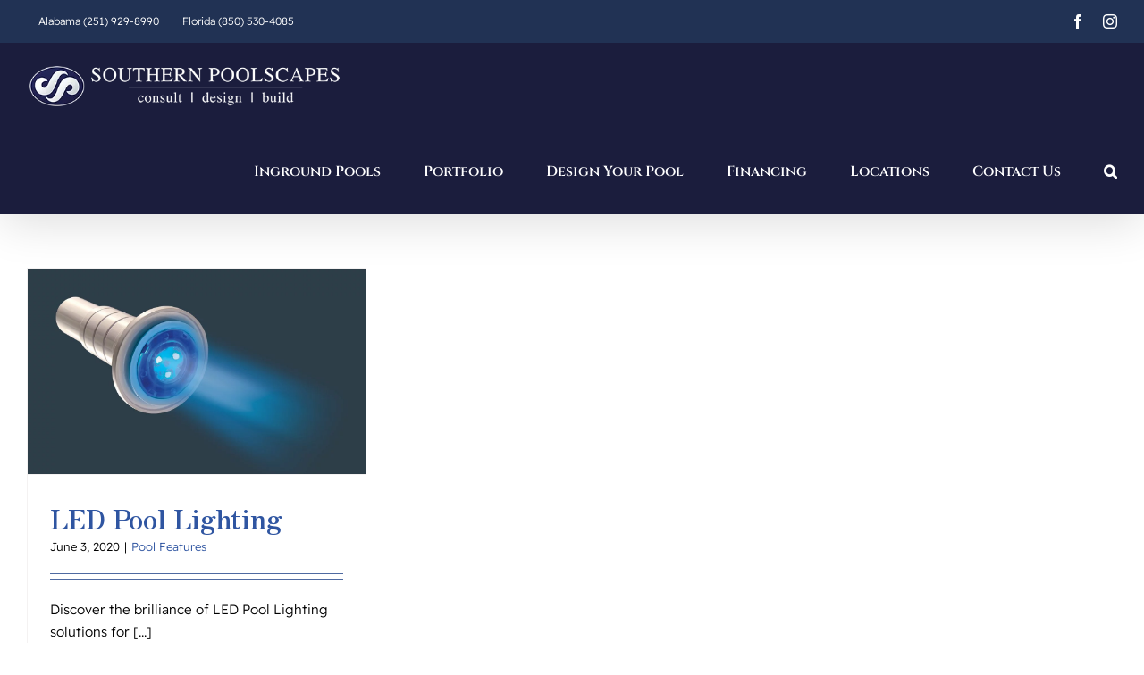

--- FILE ---
content_type: text/html; charset=utf-8
request_url: https://www.google.com/recaptcha/api2/anchor?ar=1&k=6LdnfswpAAAAAJKZD28SO9aojF8itcAHF5doCd8j&co=aHR0cHM6Ly9zb3V0aGVybnBvb2xzY2FwZXMuY29tOjQ0Mw..&hl=en&v=PoyoqOPhxBO7pBk68S4YbpHZ&size=invisible&anchor-ms=20000&execute-ms=30000&cb=jppt4p99da86
body_size: 48813
content:
<!DOCTYPE HTML><html dir="ltr" lang="en"><head><meta http-equiv="Content-Type" content="text/html; charset=UTF-8">
<meta http-equiv="X-UA-Compatible" content="IE=edge">
<title>reCAPTCHA</title>
<style type="text/css">
/* cyrillic-ext */
@font-face {
  font-family: 'Roboto';
  font-style: normal;
  font-weight: 400;
  font-stretch: 100%;
  src: url(//fonts.gstatic.com/s/roboto/v48/KFO7CnqEu92Fr1ME7kSn66aGLdTylUAMa3GUBHMdazTgWw.woff2) format('woff2');
  unicode-range: U+0460-052F, U+1C80-1C8A, U+20B4, U+2DE0-2DFF, U+A640-A69F, U+FE2E-FE2F;
}
/* cyrillic */
@font-face {
  font-family: 'Roboto';
  font-style: normal;
  font-weight: 400;
  font-stretch: 100%;
  src: url(//fonts.gstatic.com/s/roboto/v48/KFO7CnqEu92Fr1ME7kSn66aGLdTylUAMa3iUBHMdazTgWw.woff2) format('woff2');
  unicode-range: U+0301, U+0400-045F, U+0490-0491, U+04B0-04B1, U+2116;
}
/* greek-ext */
@font-face {
  font-family: 'Roboto';
  font-style: normal;
  font-weight: 400;
  font-stretch: 100%;
  src: url(//fonts.gstatic.com/s/roboto/v48/KFO7CnqEu92Fr1ME7kSn66aGLdTylUAMa3CUBHMdazTgWw.woff2) format('woff2');
  unicode-range: U+1F00-1FFF;
}
/* greek */
@font-face {
  font-family: 'Roboto';
  font-style: normal;
  font-weight: 400;
  font-stretch: 100%;
  src: url(//fonts.gstatic.com/s/roboto/v48/KFO7CnqEu92Fr1ME7kSn66aGLdTylUAMa3-UBHMdazTgWw.woff2) format('woff2');
  unicode-range: U+0370-0377, U+037A-037F, U+0384-038A, U+038C, U+038E-03A1, U+03A3-03FF;
}
/* math */
@font-face {
  font-family: 'Roboto';
  font-style: normal;
  font-weight: 400;
  font-stretch: 100%;
  src: url(//fonts.gstatic.com/s/roboto/v48/KFO7CnqEu92Fr1ME7kSn66aGLdTylUAMawCUBHMdazTgWw.woff2) format('woff2');
  unicode-range: U+0302-0303, U+0305, U+0307-0308, U+0310, U+0312, U+0315, U+031A, U+0326-0327, U+032C, U+032F-0330, U+0332-0333, U+0338, U+033A, U+0346, U+034D, U+0391-03A1, U+03A3-03A9, U+03B1-03C9, U+03D1, U+03D5-03D6, U+03F0-03F1, U+03F4-03F5, U+2016-2017, U+2034-2038, U+203C, U+2040, U+2043, U+2047, U+2050, U+2057, U+205F, U+2070-2071, U+2074-208E, U+2090-209C, U+20D0-20DC, U+20E1, U+20E5-20EF, U+2100-2112, U+2114-2115, U+2117-2121, U+2123-214F, U+2190, U+2192, U+2194-21AE, U+21B0-21E5, U+21F1-21F2, U+21F4-2211, U+2213-2214, U+2216-22FF, U+2308-230B, U+2310, U+2319, U+231C-2321, U+2336-237A, U+237C, U+2395, U+239B-23B7, U+23D0, U+23DC-23E1, U+2474-2475, U+25AF, U+25B3, U+25B7, U+25BD, U+25C1, U+25CA, U+25CC, U+25FB, U+266D-266F, U+27C0-27FF, U+2900-2AFF, U+2B0E-2B11, U+2B30-2B4C, U+2BFE, U+3030, U+FF5B, U+FF5D, U+1D400-1D7FF, U+1EE00-1EEFF;
}
/* symbols */
@font-face {
  font-family: 'Roboto';
  font-style: normal;
  font-weight: 400;
  font-stretch: 100%;
  src: url(//fonts.gstatic.com/s/roboto/v48/KFO7CnqEu92Fr1ME7kSn66aGLdTylUAMaxKUBHMdazTgWw.woff2) format('woff2');
  unicode-range: U+0001-000C, U+000E-001F, U+007F-009F, U+20DD-20E0, U+20E2-20E4, U+2150-218F, U+2190, U+2192, U+2194-2199, U+21AF, U+21E6-21F0, U+21F3, U+2218-2219, U+2299, U+22C4-22C6, U+2300-243F, U+2440-244A, U+2460-24FF, U+25A0-27BF, U+2800-28FF, U+2921-2922, U+2981, U+29BF, U+29EB, U+2B00-2BFF, U+4DC0-4DFF, U+FFF9-FFFB, U+10140-1018E, U+10190-1019C, U+101A0, U+101D0-101FD, U+102E0-102FB, U+10E60-10E7E, U+1D2C0-1D2D3, U+1D2E0-1D37F, U+1F000-1F0FF, U+1F100-1F1AD, U+1F1E6-1F1FF, U+1F30D-1F30F, U+1F315, U+1F31C, U+1F31E, U+1F320-1F32C, U+1F336, U+1F378, U+1F37D, U+1F382, U+1F393-1F39F, U+1F3A7-1F3A8, U+1F3AC-1F3AF, U+1F3C2, U+1F3C4-1F3C6, U+1F3CA-1F3CE, U+1F3D4-1F3E0, U+1F3ED, U+1F3F1-1F3F3, U+1F3F5-1F3F7, U+1F408, U+1F415, U+1F41F, U+1F426, U+1F43F, U+1F441-1F442, U+1F444, U+1F446-1F449, U+1F44C-1F44E, U+1F453, U+1F46A, U+1F47D, U+1F4A3, U+1F4B0, U+1F4B3, U+1F4B9, U+1F4BB, U+1F4BF, U+1F4C8-1F4CB, U+1F4D6, U+1F4DA, U+1F4DF, U+1F4E3-1F4E6, U+1F4EA-1F4ED, U+1F4F7, U+1F4F9-1F4FB, U+1F4FD-1F4FE, U+1F503, U+1F507-1F50B, U+1F50D, U+1F512-1F513, U+1F53E-1F54A, U+1F54F-1F5FA, U+1F610, U+1F650-1F67F, U+1F687, U+1F68D, U+1F691, U+1F694, U+1F698, U+1F6AD, U+1F6B2, U+1F6B9-1F6BA, U+1F6BC, U+1F6C6-1F6CF, U+1F6D3-1F6D7, U+1F6E0-1F6EA, U+1F6F0-1F6F3, U+1F6F7-1F6FC, U+1F700-1F7FF, U+1F800-1F80B, U+1F810-1F847, U+1F850-1F859, U+1F860-1F887, U+1F890-1F8AD, U+1F8B0-1F8BB, U+1F8C0-1F8C1, U+1F900-1F90B, U+1F93B, U+1F946, U+1F984, U+1F996, U+1F9E9, U+1FA00-1FA6F, U+1FA70-1FA7C, U+1FA80-1FA89, U+1FA8F-1FAC6, U+1FACE-1FADC, U+1FADF-1FAE9, U+1FAF0-1FAF8, U+1FB00-1FBFF;
}
/* vietnamese */
@font-face {
  font-family: 'Roboto';
  font-style: normal;
  font-weight: 400;
  font-stretch: 100%;
  src: url(//fonts.gstatic.com/s/roboto/v48/KFO7CnqEu92Fr1ME7kSn66aGLdTylUAMa3OUBHMdazTgWw.woff2) format('woff2');
  unicode-range: U+0102-0103, U+0110-0111, U+0128-0129, U+0168-0169, U+01A0-01A1, U+01AF-01B0, U+0300-0301, U+0303-0304, U+0308-0309, U+0323, U+0329, U+1EA0-1EF9, U+20AB;
}
/* latin-ext */
@font-face {
  font-family: 'Roboto';
  font-style: normal;
  font-weight: 400;
  font-stretch: 100%;
  src: url(//fonts.gstatic.com/s/roboto/v48/KFO7CnqEu92Fr1ME7kSn66aGLdTylUAMa3KUBHMdazTgWw.woff2) format('woff2');
  unicode-range: U+0100-02BA, U+02BD-02C5, U+02C7-02CC, U+02CE-02D7, U+02DD-02FF, U+0304, U+0308, U+0329, U+1D00-1DBF, U+1E00-1E9F, U+1EF2-1EFF, U+2020, U+20A0-20AB, U+20AD-20C0, U+2113, U+2C60-2C7F, U+A720-A7FF;
}
/* latin */
@font-face {
  font-family: 'Roboto';
  font-style: normal;
  font-weight: 400;
  font-stretch: 100%;
  src: url(//fonts.gstatic.com/s/roboto/v48/KFO7CnqEu92Fr1ME7kSn66aGLdTylUAMa3yUBHMdazQ.woff2) format('woff2');
  unicode-range: U+0000-00FF, U+0131, U+0152-0153, U+02BB-02BC, U+02C6, U+02DA, U+02DC, U+0304, U+0308, U+0329, U+2000-206F, U+20AC, U+2122, U+2191, U+2193, U+2212, U+2215, U+FEFF, U+FFFD;
}
/* cyrillic-ext */
@font-face {
  font-family: 'Roboto';
  font-style: normal;
  font-weight: 500;
  font-stretch: 100%;
  src: url(//fonts.gstatic.com/s/roboto/v48/KFO7CnqEu92Fr1ME7kSn66aGLdTylUAMa3GUBHMdazTgWw.woff2) format('woff2');
  unicode-range: U+0460-052F, U+1C80-1C8A, U+20B4, U+2DE0-2DFF, U+A640-A69F, U+FE2E-FE2F;
}
/* cyrillic */
@font-face {
  font-family: 'Roboto';
  font-style: normal;
  font-weight: 500;
  font-stretch: 100%;
  src: url(//fonts.gstatic.com/s/roboto/v48/KFO7CnqEu92Fr1ME7kSn66aGLdTylUAMa3iUBHMdazTgWw.woff2) format('woff2');
  unicode-range: U+0301, U+0400-045F, U+0490-0491, U+04B0-04B1, U+2116;
}
/* greek-ext */
@font-face {
  font-family: 'Roboto';
  font-style: normal;
  font-weight: 500;
  font-stretch: 100%;
  src: url(//fonts.gstatic.com/s/roboto/v48/KFO7CnqEu92Fr1ME7kSn66aGLdTylUAMa3CUBHMdazTgWw.woff2) format('woff2');
  unicode-range: U+1F00-1FFF;
}
/* greek */
@font-face {
  font-family: 'Roboto';
  font-style: normal;
  font-weight: 500;
  font-stretch: 100%;
  src: url(//fonts.gstatic.com/s/roboto/v48/KFO7CnqEu92Fr1ME7kSn66aGLdTylUAMa3-UBHMdazTgWw.woff2) format('woff2');
  unicode-range: U+0370-0377, U+037A-037F, U+0384-038A, U+038C, U+038E-03A1, U+03A3-03FF;
}
/* math */
@font-face {
  font-family: 'Roboto';
  font-style: normal;
  font-weight: 500;
  font-stretch: 100%;
  src: url(//fonts.gstatic.com/s/roboto/v48/KFO7CnqEu92Fr1ME7kSn66aGLdTylUAMawCUBHMdazTgWw.woff2) format('woff2');
  unicode-range: U+0302-0303, U+0305, U+0307-0308, U+0310, U+0312, U+0315, U+031A, U+0326-0327, U+032C, U+032F-0330, U+0332-0333, U+0338, U+033A, U+0346, U+034D, U+0391-03A1, U+03A3-03A9, U+03B1-03C9, U+03D1, U+03D5-03D6, U+03F0-03F1, U+03F4-03F5, U+2016-2017, U+2034-2038, U+203C, U+2040, U+2043, U+2047, U+2050, U+2057, U+205F, U+2070-2071, U+2074-208E, U+2090-209C, U+20D0-20DC, U+20E1, U+20E5-20EF, U+2100-2112, U+2114-2115, U+2117-2121, U+2123-214F, U+2190, U+2192, U+2194-21AE, U+21B0-21E5, U+21F1-21F2, U+21F4-2211, U+2213-2214, U+2216-22FF, U+2308-230B, U+2310, U+2319, U+231C-2321, U+2336-237A, U+237C, U+2395, U+239B-23B7, U+23D0, U+23DC-23E1, U+2474-2475, U+25AF, U+25B3, U+25B7, U+25BD, U+25C1, U+25CA, U+25CC, U+25FB, U+266D-266F, U+27C0-27FF, U+2900-2AFF, U+2B0E-2B11, U+2B30-2B4C, U+2BFE, U+3030, U+FF5B, U+FF5D, U+1D400-1D7FF, U+1EE00-1EEFF;
}
/* symbols */
@font-face {
  font-family: 'Roboto';
  font-style: normal;
  font-weight: 500;
  font-stretch: 100%;
  src: url(//fonts.gstatic.com/s/roboto/v48/KFO7CnqEu92Fr1ME7kSn66aGLdTylUAMaxKUBHMdazTgWw.woff2) format('woff2');
  unicode-range: U+0001-000C, U+000E-001F, U+007F-009F, U+20DD-20E0, U+20E2-20E4, U+2150-218F, U+2190, U+2192, U+2194-2199, U+21AF, U+21E6-21F0, U+21F3, U+2218-2219, U+2299, U+22C4-22C6, U+2300-243F, U+2440-244A, U+2460-24FF, U+25A0-27BF, U+2800-28FF, U+2921-2922, U+2981, U+29BF, U+29EB, U+2B00-2BFF, U+4DC0-4DFF, U+FFF9-FFFB, U+10140-1018E, U+10190-1019C, U+101A0, U+101D0-101FD, U+102E0-102FB, U+10E60-10E7E, U+1D2C0-1D2D3, U+1D2E0-1D37F, U+1F000-1F0FF, U+1F100-1F1AD, U+1F1E6-1F1FF, U+1F30D-1F30F, U+1F315, U+1F31C, U+1F31E, U+1F320-1F32C, U+1F336, U+1F378, U+1F37D, U+1F382, U+1F393-1F39F, U+1F3A7-1F3A8, U+1F3AC-1F3AF, U+1F3C2, U+1F3C4-1F3C6, U+1F3CA-1F3CE, U+1F3D4-1F3E0, U+1F3ED, U+1F3F1-1F3F3, U+1F3F5-1F3F7, U+1F408, U+1F415, U+1F41F, U+1F426, U+1F43F, U+1F441-1F442, U+1F444, U+1F446-1F449, U+1F44C-1F44E, U+1F453, U+1F46A, U+1F47D, U+1F4A3, U+1F4B0, U+1F4B3, U+1F4B9, U+1F4BB, U+1F4BF, U+1F4C8-1F4CB, U+1F4D6, U+1F4DA, U+1F4DF, U+1F4E3-1F4E6, U+1F4EA-1F4ED, U+1F4F7, U+1F4F9-1F4FB, U+1F4FD-1F4FE, U+1F503, U+1F507-1F50B, U+1F50D, U+1F512-1F513, U+1F53E-1F54A, U+1F54F-1F5FA, U+1F610, U+1F650-1F67F, U+1F687, U+1F68D, U+1F691, U+1F694, U+1F698, U+1F6AD, U+1F6B2, U+1F6B9-1F6BA, U+1F6BC, U+1F6C6-1F6CF, U+1F6D3-1F6D7, U+1F6E0-1F6EA, U+1F6F0-1F6F3, U+1F6F7-1F6FC, U+1F700-1F7FF, U+1F800-1F80B, U+1F810-1F847, U+1F850-1F859, U+1F860-1F887, U+1F890-1F8AD, U+1F8B0-1F8BB, U+1F8C0-1F8C1, U+1F900-1F90B, U+1F93B, U+1F946, U+1F984, U+1F996, U+1F9E9, U+1FA00-1FA6F, U+1FA70-1FA7C, U+1FA80-1FA89, U+1FA8F-1FAC6, U+1FACE-1FADC, U+1FADF-1FAE9, U+1FAF0-1FAF8, U+1FB00-1FBFF;
}
/* vietnamese */
@font-face {
  font-family: 'Roboto';
  font-style: normal;
  font-weight: 500;
  font-stretch: 100%;
  src: url(//fonts.gstatic.com/s/roboto/v48/KFO7CnqEu92Fr1ME7kSn66aGLdTylUAMa3OUBHMdazTgWw.woff2) format('woff2');
  unicode-range: U+0102-0103, U+0110-0111, U+0128-0129, U+0168-0169, U+01A0-01A1, U+01AF-01B0, U+0300-0301, U+0303-0304, U+0308-0309, U+0323, U+0329, U+1EA0-1EF9, U+20AB;
}
/* latin-ext */
@font-face {
  font-family: 'Roboto';
  font-style: normal;
  font-weight: 500;
  font-stretch: 100%;
  src: url(//fonts.gstatic.com/s/roboto/v48/KFO7CnqEu92Fr1ME7kSn66aGLdTylUAMa3KUBHMdazTgWw.woff2) format('woff2');
  unicode-range: U+0100-02BA, U+02BD-02C5, U+02C7-02CC, U+02CE-02D7, U+02DD-02FF, U+0304, U+0308, U+0329, U+1D00-1DBF, U+1E00-1E9F, U+1EF2-1EFF, U+2020, U+20A0-20AB, U+20AD-20C0, U+2113, U+2C60-2C7F, U+A720-A7FF;
}
/* latin */
@font-face {
  font-family: 'Roboto';
  font-style: normal;
  font-weight: 500;
  font-stretch: 100%;
  src: url(//fonts.gstatic.com/s/roboto/v48/KFO7CnqEu92Fr1ME7kSn66aGLdTylUAMa3yUBHMdazQ.woff2) format('woff2');
  unicode-range: U+0000-00FF, U+0131, U+0152-0153, U+02BB-02BC, U+02C6, U+02DA, U+02DC, U+0304, U+0308, U+0329, U+2000-206F, U+20AC, U+2122, U+2191, U+2193, U+2212, U+2215, U+FEFF, U+FFFD;
}
/* cyrillic-ext */
@font-face {
  font-family: 'Roboto';
  font-style: normal;
  font-weight: 900;
  font-stretch: 100%;
  src: url(//fonts.gstatic.com/s/roboto/v48/KFO7CnqEu92Fr1ME7kSn66aGLdTylUAMa3GUBHMdazTgWw.woff2) format('woff2');
  unicode-range: U+0460-052F, U+1C80-1C8A, U+20B4, U+2DE0-2DFF, U+A640-A69F, U+FE2E-FE2F;
}
/* cyrillic */
@font-face {
  font-family: 'Roboto';
  font-style: normal;
  font-weight: 900;
  font-stretch: 100%;
  src: url(//fonts.gstatic.com/s/roboto/v48/KFO7CnqEu92Fr1ME7kSn66aGLdTylUAMa3iUBHMdazTgWw.woff2) format('woff2');
  unicode-range: U+0301, U+0400-045F, U+0490-0491, U+04B0-04B1, U+2116;
}
/* greek-ext */
@font-face {
  font-family: 'Roboto';
  font-style: normal;
  font-weight: 900;
  font-stretch: 100%;
  src: url(//fonts.gstatic.com/s/roboto/v48/KFO7CnqEu92Fr1ME7kSn66aGLdTylUAMa3CUBHMdazTgWw.woff2) format('woff2');
  unicode-range: U+1F00-1FFF;
}
/* greek */
@font-face {
  font-family: 'Roboto';
  font-style: normal;
  font-weight: 900;
  font-stretch: 100%;
  src: url(//fonts.gstatic.com/s/roboto/v48/KFO7CnqEu92Fr1ME7kSn66aGLdTylUAMa3-UBHMdazTgWw.woff2) format('woff2');
  unicode-range: U+0370-0377, U+037A-037F, U+0384-038A, U+038C, U+038E-03A1, U+03A3-03FF;
}
/* math */
@font-face {
  font-family: 'Roboto';
  font-style: normal;
  font-weight: 900;
  font-stretch: 100%;
  src: url(//fonts.gstatic.com/s/roboto/v48/KFO7CnqEu92Fr1ME7kSn66aGLdTylUAMawCUBHMdazTgWw.woff2) format('woff2');
  unicode-range: U+0302-0303, U+0305, U+0307-0308, U+0310, U+0312, U+0315, U+031A, U+0326-0327, U+032C, U+032F-0330, U+0332-0333, U+0338, U+033A, U+0346, U+034D, U+0391-03A1, U+03A3-03A9, U+03B1-03C9, U+03D1, U+03D5-03D6, U+03F0-03F1, U+03F4-03F5, U+2016-2017, U+2034-2038, U+203C, U+2040, U+2043, U+2047, U+2050, U+2057, U+205F, U+2070-2071, U+2074-208E, U+2090-209C, U+20D0-20DC, U+20E1, U+20E5-20EF, U+2100-2112, U+2114-2115, U+2117-2121, U+2123-214F, U+2190, U+2192, U+2194-21AE, U+21B0-21E5, U+21F1-21F2, U+21F4-2211, U+2213-2214, U+2216-22FF, U+2308-230B, U+2310, U+2319, U+231C-2321, U+2336-237A, U+237C, U+2395, U+239B-23B7, U+23D0, U+23DC-23E1, U+2474-2475, U+25AF, U+25B3, U+25B7, U+25BD, U+25C1, U+25CA, U+25CC, U+25FB, U+266D-266F, U+27C0-27FF, U+2900-2AFF, U+2B0E-2B11, U+2B30-2B4C, U+2BFE, U+3030, U+FF5B, U+FF5D, U+1D400-1D7FF, U+1EE00-1EEFF;
}
/* symbols */
@font-face {
  font-family: 'Roboto';
  font-style: normal;
  font-weight: 900;
  font-stretch: 100%;
  src: url(//fonts.gstatic.com/s/roboto/v48/KFO7CnqEu92Fr1ME7kSn66aGLdTylUAMaxKUBHMdazTgWw.woff2) format('woff2');
  unicode-range: U+0001-000C, U+000E-001F, U+007F-009F, U+20DD-20E0, U+20E2-20E4, U+2150-218F, U+2190, U+2192, U+2194-2199, U+21AF, U+21E6-21F0, U+21F3, U+2218-2219, U+2299, U+22C4-22C6, U+2300-243F, U+2440-244A, U+2460-24FF, U+25A0-27BF, U+2800-28FF, U+2921-2922, U+2981, U+29BF, U+29EB, U+2B00-2BFF, U+4DC0-4DFF, U+FFF9-FFFB, U+10140-1018E, U+10190-1019C, U+101A0, U+101D0-101FD, U+102E0-102FB, U+10E60-10E7E, U+1D2C0-1D2D3, U+1D2E0-1D37F, U+1F000-1F0FF, U+1F100-1F1AD, U+1F1E6-1F1FF, U+1F30D-1F30F, U+1F315, U+1F31C, U+1F31E, U+1F320-1F32C, U+1F336, U+1F378, U+1F37D, U+1F382, U+1F393-1F39F, U+1F3A7-1F3A8, U+1F3AC-1F3AF, U+1F3C2, U+1F3C4-1F3C6, U+1F3CA-1F3CE, U+1F3D4-1F3E0, U+1F3ED, U+1F3F1-1F3F3, U+1F3F5-1F3F7, U+1F408, U+1F415, U+1F41F, U+1F426, U+1F43F, U+1F441-1F442, U+1F444, U+1F446-1F449, U+1F44C-1F44E, U+1F453, U+1F46A, U+1F47D, U+1F4A3, U+1F4B0, U+1F4B3, U+1F4B9, U+1F4BB, U+1F4BF, U+1F4C8-1F4CB, U+1F4D6, U+1F4DA, U+1F4DF, U+1F4E3-1F4E6, U+1F4EA-1F4ED, U+1F4F7, U+1F4F9-1F4FB, U+1F4FD-1F4FE, U+1F503, U+1F507-1F50B, U+1F50D, U+1F512-1F513, U+1F53E-1F54A, U+1F54F-1F5FA, U+1F610, U+1F650-1F67F, U+1F687, U+1F68D, U+1F691, U+1F694, U+1F698, U+1F6AD, U+1F6B2, U+1F6B9-1F6BA, U+1F6BC, U+1F6C6-1F6CF, U+1F6D3-1F6D7, U+1F6E0-1F6EA, U+1F6F0-1F6F3, U+1F6F7-1F6FC, U+1F700-1F7FF, U+1F800-1F80B, U+1F810-1F847, U+1F850-1F859, U+1F860-1F887, U+1F890-1F8AD, U+1F8B0-1F8BB, U+1F8C0-1F8C1, U+1F900-1F90B, U+1F93B, U+1F946, U+1F984, U+1F996, U+1F9E9, U+1FA00-1FA6F, U+1FA70-1FA7C, U+1FA80-1FA89, U+1FA8F-1FAC6, U+1FACE-1FADC, U+1FADF-1FAE9, U+1FAF0-1FAF8, U+1FB00-1FBFF;
}
/* vietnamese */
@font-face {
  font-family: 'Roboto';
  font-style: normal;
  font-weight: 900;
  font-stretch: 100%;
  src: url(//fonts.gstatic.com/s/roboto/v48/KFO7CnqEu92Fr1ME7kSn66aGLdTylUAMa3OUBHMdazTgWw.woff2) format('woff2');
  unicode-range: U+0102-0103, U+0110-0111, U+0128-0129, U+0168-0169, U+01A0-01A1, U+01AF-01B0, U+0300-0301, U+0303-0304, U+0308-0309, U+0323, U+0329, U+1EA0-1EF9, U+20AB;
}
/* latin-ext */
@font-face {
  font-family: 'Roboto';
  font-style: normal;
  font-weight: 900;
  font-stretch: 100%;
  src: url(//fonts.gstatic.com/s/roboto/v48/KFO7CnqEu92Fr1ME7kSn66aGLdTylUAMa3KUBHMdazTgWw.woff2) format('woff2');
  unicode-range: U+0100-02BA, U+02BD-02C5, U+02C7-02CC, U+02CE-02D7, U+02DD-02FF, U+0304, U+0308, U+0329, U+1D00-1DBF, U+1E00-1E9F, U+1EF2-1EFF, U+2020, U+20A0-20AB, U+20AD-20C0, U+2113, U+2C60-2C7F, U+A720-A7FF;
}
/* latin */
@font-face {
  font-family: 'Roboto';
  font-style: normal;
  font-weight: 900;
  font-stretch: 100%;
  src: url(//fonts.gstatic.com/s/roboto/v48/KFO7CnqEu92Fr1ME7kSn66aGLdTylUAMa3yUBHMdazQ.woff2) format('woff2');
  unicode-range: U+0000-00FF, U+0131, U+0152-0153, U+02BB-02BC, U+02C6, U+02DA, U+02DC, U+0304, U+0308, U+0329, U+2000-206F, U+20AC, U+2122, U+2191, U+2193, U+2212, U+2215, U+FEFF, U+FFFD;
}

</style>
<link rel="stylesheet" type="text/css" href="https://www.gstatic.com/recaptcha/releases/PoyoqOPhxBO7pBk68S4YbpHZ/styles__ltr.css">
<script nonce="Sm8TUP7lo8apOYPhjOAT1A" type="text/javascript">window['__recaptcha_api'] = 'https://www.google.com/recaptcha/api2/';</script>
<script type="text/javascript" src="https://www.gstatic.com/recaptcha/releases/PoyoqOPhxBO7pBk68S4YbpHZ/recaptcha__en.js" nonce="Sm8TUP7lo8apOYPhjOAT1A">
      
    </script></head>
<body><div id="rc-anchor-alert" class="rc-anchor-alert"></div>
<input type="hidden" id="recaptcha-token" value="[base64]">
<script type="text/javascript" nonce="Sm8TUP7lo8apOYPhjOAT1A">
      recaptcha.anchor.Main.init("[\x22ainput\x22,[\x22bgdata\x22,\x22\x22,\[base64]/[base64]/MjU1Ong/[base64]/[base64]/[base64]/[base64]/[base64]/[base64]/[base64]/[base64]/[base64]/[base64]/[base64]/[base64]/[base64]/[base64]/[base64]\\u003d\x22,\[base64]\\u003d\\u003d\x22,\x22w5rCpcOwCsK4w6TCsyXCoR/CrG8SeMKbXg8ow4vClQhYUcO2woLCsWLDvR8owrN6wpI9F0HCpF7DuUHDrwnDi1LDhxXCtMO+wrYDw7ZQw5PCjH1Kwq5zwqXCunDCj8KDw57Dq8OVfsO8wphZFhFMwqTCj8OWw6U3w4zCvMKhDzTDrgTDl1bCiMOxU8Odw4ZYw7ZEwrB/[base64]/Dpn0ZwpLCnQTDn8K/wqJYw6rCvMOSXU7CosOxGTHDh2vCq8KsPDPCgMORw5XDrlQTwqZvw7FiMsK1AHJVfiU9w51jwrPDkBU/QcO3AsKNe8OKw6XCpMOZJizCmMO6ScKqB8K5wp87w7t9wpDCtsOlw79cwpDDmsKewpwtwobDo2/Cgi8Owr8ewpFXw5XDtjRUSMKvw6nDusOMeEgDT8Knw6t3w6XCl2U0wpjDssOwwrbCo8Klwp7Cq8KIPMK7wqx2wpg9wq1lw5nCvjgyw6bCvQrDk17DoBtoe8OCwp19w6QTAcOIwqbDpsKVWhnCvC8JSxzCvMOgIMKnwpbDrQzCl3Eee8K/w7tZw5pKOBYTw4zDiMKqW8OAXMKVwrhpwrnDrFvDksKuBCbDpwzCmcOUw6VhDADDg0NJwrQRw6UBNFzDosOlw5h/In3CjsK/QCfDplwYwoLCkCLCp0TDpAsowpnDgwvDrBFHEGhJw5zCjC/CocKDaQNNQsOVDX7CjcO/w6XDjybCncKmbENPw6JowqNLXSfCpDHDncOGw747w6bCtBHDgAhbwofDgwlwLngwwroVworDoMOTw5M2w5d5S8OMel0iPQJ9QmnCu8KQw5APwoIEw57DhsOnEcK6b8KePV/Cu2HDk8OPfw0MA3xew4BUBW7Ds8KcQ8K/wp7Dp0rCncKmwqPDkcKDwqPDnz7CicKPakzDicK4wrTDsMKww5HDjcOrNgLCum7DhMOzw5vCj8OZesKow4DDu3UUPBMncsO2f21sDcO4PMONFEt/wpzCs8OyZMK1QUodwqbDgEMzwqkCCsKNwpTCu30jw6M6AMKNw6vCucOMw67CnMKPAsK2aQZELCnDpsO7w4IEwo9jQk0zw6rDjkTDgsK+w6HCvsO0wqjCu8OiwokAYMKrRg/CvFrDhMOXwrZgBcKvHlzCtCfDpMOBw5jDmsKLXSfCh8KHLz3CrkMjRMOAwqXDicKRw5oCA1dbTF3CtsKMw5coQsOzPVPDtsKrSmjCscO5w5lMVsKJEsKsY8KOBsKRwrRPwrTCgB4LwoBBw6vDkRpuwrzCvl4NwrrDonV6FsOfwrlAw6HDnl7DhBg6wpLCssOMw4/Cs8KDw7x3NVEld2vClDpvSsK1R3TDrsKMYXBdTcOpwqEzKyESWcO8w7DDgQnDmsOOUcKNeMOjFMKUw6daew0lUwsbTV5PwqHDhxwGJBh4wrlDw5cdw6/Dux5kZCZQGU7CscK6w6gIeQMYH8OiwpjCuDnDn8OGJlTDoBUBGxNAwqLCvQg6wpNoI3DCkMOPwqvCmkHCqy/DtQM7w7bDsMKTw5IVw6FnflbChsKAw4rClcOhccOwNsOtw5Fkw74OXzzCkcKZwo3CgAUVf0jCrMO/F8Ktw5JLwo3CjGJ+NsO1EsK5eH3Chx0kQz/DkgnDl8OLwq0rXMKbYsKPw6pIPMKEB8ONw6/Cg0nCicOKw4woYMOlexwYH8OAw7rCl8Ovw47CrWtmw7xjwqXCnjg2AARJw7/CtBrDtHo/Th4nGhlnw4jDnQRuAwxLQMKQw5AUw5TCvcO8e8OMwpRqGMK1O8KgfENAw6zCvlLDgsOwwq7CmUHDlmfDnAY9XhMGSSkwd8KewrZYwqFWCWdXwqvCizVqw5vCvE93wqUAOlnCo3Ipw5vCocKow59nFD3CukTDr8OHP8KtwrTDjk4yMMKkwp/DlMK3IGY9w47CjMOyasKWwojDvSHCkw8ADsO7wojDrMOKI8K9wrF7woYLTVbDtcKsGTQ/F0XCqwfDmMKRwovDmsO6w7jCsMKzYcKxwrLCpT/DqQvCn2cPwoDDqsKFaMKhDcKrFkMewo4swqsjKB7DghBuw7/CiSnCql91wpbDoC3Dp0Bcw5HDmGYNw7o2wq3CvhDCjGcBwp7CpnQzH35pdHnDiD0+McOlS0DCuMOuWMOww4xuO8KpwpLDkcKDw7HChi3DnX5gO2EfDVB8wrvDvSsYXgjCm2VDwpjCnMOlwrVtEsOgwo/Dp38uJsKYQzXCnlXCnEcVwr/CqcKnYghvwprClDvCssKOYcKVw5VKwogBw5NYYcOOHcK4worCqMKTETZBw5bDhsKsw7MZd8Oow4/CiRvCoMO+w5QXw5DDiMKhwrDCg8KOw6bDssKTw6F9w7zDv8OFbk4BY8KTwpHDscOGw5YjKT0ewoV2blLClxbDiMOuw5DClcKVXcKNXC3DsVEVwrgOw4Z8wqnCrxTDpsObYRjDmm7Di8KWworDiTTDpm7CrsObwoFKGh/CnFUewo5dw4lCw5NqOsOzJCdsw5PCqcKiw4XCgw7CogjCmmfCo13ClzFXYsOgGndCA8KCwojDsgEQw4XCnyXDicKkOcK9AnvDmcKaw7PCkR3DpSAgw4zCpQsnXWlmwoVuPsOYNMKTw7LClEjCk0rCnsK3bsKQPihzajMmw6/Dh8Kbw4TCnm9rbTHDuCkNN8OBWT97UwjDoXrDpRhIwrY0woIHdsKTwpNPw7MuwphMVcKacUE9PA/Cl2/[base64]/w4E/[base64]/[base64]/CgsO0IMKGeMKMwrt/wpPDjsK7w4DDu2M+AsO3wqBdwrDDqlx3w5nDvhTCj8Kvwo0RwrrDnVLDkThcw5JwUsKHwqHCkBzClsO8w6nDscOFw7FOV8OMwpliDMOgU8O0Q8KWw73CrBx/w65Xbl4LD2ofRy7CmcKRHATDsMOWPMO2w7DCpzzDk8KpWgk+Q8OAYiRTZ8KcLi/[base64]/DnWDClR7Cm3kpasKHw74qVyTDicOBwpDCgHXCj8OAw4rCjHR0AT/ChRbDt8KBwoZew4DChFppw6LDhEg4w4bDglIrMsKBTsKEIMKWwoljw7bDpsOaD3jDlQ/CjT7Cih/DrEPDnmDCoAnCqcKgM8KMP8KpI8KBXH3Cl3oawrjDg2V1PhhGPTHDimLCsxTCjsKfV2U2wrt0w6psw5jDucOAdWsWwrbCh8K1wqHCjsK7wpvDk8OnU3XCsR0wJMK5wpTDskclwqx1anfCtAlmw7bCncKmXhnCucKFVMOBw4bDmUwUF8OCwrHDuiNAEMKJw4wUw6cTw5/DmQnDgQUFK8OGw40Yw6YYw5ISb8KwYDbDh8OowoYdfMOwO8OSA0LCscKwfgBgw4IDw4zCnsKycjXCn8OrZMO3esKBRsOycsKdMsOdwp/CtTtfwptQUsOaHMKDw6l7w7lyYMKgQsKga8KsHcKMw7x6BknCiwbDucOjw7zCt8OwY8K2wqHDoMKSw4J3bcKRKMOiw4sKw6tuwoh+woV8wpHDhsOow5HDtWdaW8KtB8Ktw4JAwqbDvcK4w449cSQbw4DDvl1tLy/[base64]/CkcOuw5bCjsKrwoVIDXhTwo/DpC7CnsKLWm5dwoLCncK9w7YcMH9Iw6PDgQXCtcKQwpRxccK0RMOewo/Dr3fCr8OSwodewp8eAMO2wpgZbcKQw4fCk8KYwo3CqRvDl8OBwrdWw7QXwrFrecKew7JOwo3DiS9wHR3DpsOGw4d/aB1DwobDkzTCtMO8w6oQwqLCthfCng4/Uw/DnArDuD0nGnjDvhTCi8Knwr7CisKmw4kqZMK9QMOiw4zDigPCmnXCh1fDpjrDu2fCmcOYw5FGwqBJw4R+PSfCocOkwrPDsMKgw4PClGDDjcKRw5dyIg4WwpUmw4sxYi/CocO8w78Kw6lYPEvDssO+bsKjNWonwqtwbUzCm8KLwp7Dk8OHAFfCvQXCrMO6WcOaJ8K3wpLDncKxE1wRwo/CmMKOU8OBMg7DsCfCk8O6w4o0DTfDrgbCtsOyw6jDk2Q6asORw6kDw6knwrkOYAZnOgxcw6PDqAVaFcKaw7VzwqhnwqrDp8Klw5bCqUA7wrkjwqEXNWdewqFtwroZwpPDqQ9Nw6DCpMO8w6NxdcOPf8Orwo8Ww4bCqRLDtcO0w4rDpMK+wpRVYsOmw70/W8OywpPDtsOWwrRCXMK9woJXwoHCkCjCqcOAwrkSPsKERiVUwrPCj8O9CcKXUAROcMO9wo8Yf8KyUsKzw4UyEC0QY8ObHMK6wpB4EMOwdcOxwrRww6XDn1DDkMO6w5fCk1jDvcOoFUPCpsKiCcKPG8O/[base64]/DtBsvHMO3f0HCtcKkwps7woJ7wqLDhgQQw6HDv8Opw7zDhWh2wrLDjcOfAWBBwobCpsKxYcK1wo9xX3Z9wpsOwq3Dimkqwo/CgCF9WCfDqQ/CvyHChcKpOcOowr8caSLDjzPDvx7CmDPDjHcXwoJDwoJLw7/CiHrDkj7CtMO7UXPCjGzDhMKHIMKfZzhUFnjDtHctwpLCh8K6w6DCoMK6wrTDszHDnGLDlC7DlAXDgsOKeMKiwok0wpo2bSVXw7DCk0dvw64qCnRJw6BINcKrPATCu1Bkwq8Af8K6JcKOwrcaw4fDj8OMdsOMA8O1L14+w5HDpsKCe1tqDMKGwpEowrzDly/DqCLCocKSwpEWcRgWf0k3wotTw6Emw7cWw4R5G1onN0TCmCUWwqR/w5hGwqPCt8OBw4fConbCj8KvSx7DnmjCgMKbwrJmwokxRj3Cg8KgRC95VVJHNXrDq2N2w4/[base64]/CpMKhwpvDtmVafsOIVSnDrXNZwr3Ct8KZbS3DhH5Ew7/CqwbCnjFUI1PDlRAtHhpXMMKEw7PDmTbDk8KIZ2oAwr1WwpnCuGstH8KYZgnDuiUCw7bCs1dHcMOIw57ChH5DbSzCtsKSTy4/fAnDomNQwqJMwosfVGBrw6gKCcOEScKBOAcfDngPw43Do8KyF2vDowQlbSvDp1d8T8KFIcOdw6ZSc2JZw7UFw77Coz3CkcK5wrdKMGfDh8KEVXDCgV0tw6RqHzp3VTxhwpDCmMKGw7XCvMK8w5zDpWPCql1MQcOawp5aSMKVOxvCvn8uwqLCjcKTwpnDusO/w7bDkgLCtADDu8OgwrApw6bCtsOXU2hkMsKFw6bDrEPDinzCvg/[base64]/[base64]/[base64]/w7fDgsO2L1RXcsO5w4HCl23CjmAiwrQ2VMKQwqjChsOXTCAucsOFw6bDjm8wTMKqw6jChV/DuMKgw74ieXdnw6PDkVfCnMOuw6d3w5XDq8Ohw4rDsGsBd0bDgcOMdcOfwr3DscO8wo9vw5vDr8KSMGnDksKDfhjChcK1Ty3CoyXCpMOfOxjCqTfDn8Ksw41/I8OLS8KZM8KOIx7DmsO2WcOkXsOJQsK8wr/DqcKHQVFfw4PCjsOiI1XCsMKCMcKiIsOpwpBPwoIlX8Kgw43Dt8OIQcO7AQPCmUnCtMODwrMLw4Vyw4l2w6nCmnXDnUvCrxLChj7Cn8OTeMOxwoXCjMOqwoXDvMO8w6/Cl2YSK8O6U23DqQ4bw7PCnkN3w5BMPVzCuTbCljDCoMKeYsOoIMKZR8O2QUdGRE9vwrxcEMKYw4bCnX03w7c0w43Dm8OPScKYw5hRw77DnQ/CkGIeCxvDvkrCrRMww7Znw5sPYU3Cu8OWw7jCpsKvw48Bw5bDusKOw6dEwocZTMOmDMOjFsK4SsO/w6LCocOrw7TDisKdKn08LiN5wrLDtMKzKlTChVV+CMO8HsOAw7/Co8KrHsO+csKMwqLDmMO0wrrDl8OPBSRsw6VJwpQrOMOPHsOtYsOKw6RZDMK1RW/CiUzDksKAwp8LX3zCnT/Dt8K+UcOBc8OUE8OlwqF/O8KsZSAdGC/DujzChsKIw7NVOGPDqgRCbSJYcxA6O8O6w7rDr8O2UsOKSEs0Mh3CqsOwYMOMA8KBwooIWcOtwotpMMKIwqEcDC00Lyckc3k0U8O5aXnCs1vCs1tNw5F9wozDl8O3DhduwoduPMOswr3Ct8OIwqjClMOPw7/CjsOuIsOpw7ovw4bCqlnDoMK3bsOYRsOiXhrDvHJPw6dPe8OCwq3DhmpcwqYBY8K9CxPCocOFw5Fowo7Cg2scw5nCu1shwp7Drj1XwrE9w6BTG23CjsK9L8Ouw5dxwrLCtMK4w4nChWXDnsKQMsKtw7HDlsK2esO/w6zCg3HDiMOEMh3DrGIifsOlw5zChcKELB5Vw6NBw60ONWItYMOBwp/DvsKvw6zCslnCocOrw4xSEjfCpsOzQsKKwoDDsAwIwqLClcOewoorQMOPwqNIWsKtEAvChMOkCCrDj0DClAfDjgDDosOcw4c3wr/DrUxCOxB9w7bDrWLCj0F7Hk88M8OLTsKKMHLDj8OrZ2sJVyDDjmfDuMOrw6onwrLDjsKmwrkvwqMow4LCszzDssKOb1/ChVPCnmgJw5fDoMKEw6JFdcKLw47Dg3Etw7fDvMKuwpcUwpnCiF1lCsOhbArDtMKJEcO7w7Jlw4QeOFfDgMKFPxfCtXpEwowOT8OlwonDkSHCg8KBwrF4w57DqzEawp4lw7HDllXDrk3DvsO/w6HCgXzDrMKhwqjDssKewpgkwrLDoVZ0DFUTwqgVccKgY8OkOcORw65TaAPCnXrDjSHDu8KhAGHDhcOnwoPCgzlFwr7CvcO5MBPCtkBOe8Kibi/DtmgoQAl/LcK8OEEeGU3DmXPCtkHDp8Kyw6zDh8O/ZsOZLHLDrMKtQUNdHcKxw7pcNDnDi11sDcK2w7nCp8OuQ8OtwoDCsFLDlcO1wqI0wrTDqTbDp8Orw4sGwpMnwpvCgcKZRMKOwo5Twp/Di2jDgjdKw6jDkyTClDTDhMO1LsOpRMOZWzxgwq8RwoJswoXCrz9/cFUXw61td8KVDktZwqrDv1pfBTfCnsKzdsObwp8cw73CqcO2a8OGw6/[base64]/w7ZZwrkOwp8dGC7Dg3HCo8KVCmBvwrrCjATCncKBwrgCKcODw6TCi3onVMKkJxPChsOVUsO2w5g5w79rw69jw5gYEcOcQmU5wop2w4/CmsOdS2scwp/CvHsDAsK6w77Ch8Odw6seFWPCgsKacMO5GGHDiyrDihrChsKdCz/DtgHCrG3Dn8KAwpXDjXoUCX9kczRbZcK5ZsKrw5HCimbDlmEVw53Ci096IkTDtRvDlMKbworCh3I4VsKlwrQCw79Pw7/DqMKOw6dBTsO0IzQZw4FQw4HCqsKCUTIgCHofw5l3wqwDw4LCrzXCrcKcwq0LO8OawqvDnk7DgzfDiMORRifDtBE5DjHDncKsRCkvfiDDvMOfZTZlU8Okw6dKHcKYw6/CjxHDjW5/w6ZnC0Z9w6oeV3vCsH/CujHCv8OIw6rCgHA4JFnCqVs0w4vCl8KHY2IJI2PDs1ErLsKvw5DCr1jCq1DDi8OYw63DsSHCkB7DhsOKw5jCpsOpbsO9wqdWDmsaW07CiV/CnzJTw5fDrMOXdB8iEsOZw5bCs1vCunNJwrLDhkVFXMKlGFnCvyXCs8K2D8OYeBXDj8K5KsKGL8KqwoXDiRE2AATDsGItwpBGwonDt8KRZcKQDsOXH8Opw6vDm8Oxw4h6wqklw4/DoirCvQUNdGdpw4cfw7XCvj9cfEkeVytkwoQ5VXBdEMOzw5zCmWTCsiwWC8OEw7dlw4UkwqbDuMONwrMRMU7DiMKKCW7Cv2ohwqN8woHCr8KmWcKxw4h7wobCrV9RI8Onw5zDuk/DggPDrMK+w5hKw7NMBU5OwoHDssKjwrnCjjp1w4vDj8KRwrQAcGVuwpbDjxDCowVLw5XDlxzDox9zw6/DoyzCo2Alw4XCjC3Ds8OiN8K3esKUwqnDiF3CmcKMe8Ouey1HwrjCrkbCu8KCwozDhcK7T8OFwqLDoVtgSsK/[base64]/[base64]/[base64]/[base64]/w6fDosKSw7Rvw6RSwq55cmDDtnvDtMKlczxtwqp0WMOKVsKPwqp9TMKHwooyw7NiB1sQw7w+wpUaY8OcB0/CmB/CqyVuw4zDh8OGwp3CqMOjw63DgQXDsUbDm8KYesOXwp3DhcKKWcKbw4TCryRDw7EvDcKHw7MOwpFrw5fCmsKhN8O3wqVAwr9dZArDrsOqw4fDtRwDw47DuMK6E8Olwoc3woLDvFzDjsKrw4DCiMOKK1jDqBfDj8Olw4YEwq/[base64]/esKmJ8OKw6EMMsKWC8OkwpZLwp8CeQlYc2clT8KOwqnDiQzCs2YiKV/DpMKLwrbDmcKwwpLChsOQcgE/w5IuWMOBCV/CnMKyw6tUw4/Cl8O+F8ODwqHCrHk5wpXCgcOuw7tJCBx3wqzDjcKmdSRCXi7DsMOBwojDgDxDbsKqwr3Dp8K7wr3ChcK/[base64]/wonClMKWfMOXKA4nTmbCnsKZa8OKSsOBNFkmBgrDjcKXS8Ozw7TDiivDilF0VU3CrRM9Yisww6HClxvClgPDi3nCvcO6wonDvMOqG8OiDcKlwop2Z05bWsK6w6PCpMKoYMOaKl5ULsONwrFtw7fDrnxswqvDmcOXw6cJwpt/[base64]/wohnHsKdw6BDw6/CnhPDh8OjM8O1UX06Ox4YPcOzwq0xbcO/[base64]/ClFo9w7NfwpVqwpN/DSQVMMOsIh5jwrdFNDfDlsKvT2rDscORVMKUN8OfwpLCisOhw65lw6cQw60SX8KxUMK/w5nDhsOtwpABBMKLw5JGwprCvMOONMK1wotqwrBNaDcxGiAswoLCqsKXcsKpw4JSw4/DgsKORcO0w5XClDPCkinDvg4hwoQzOMOxwofDlcK3w6nDjh/DqQYpMsKTXSYZw5DDtcKiP8OEw454wqFMwpfDvCXDuMO1I8KLdGFPwqxYw4onTG8wwplTw5vClj8aw4toUcOswoXDqcOXw41Ob8OZEj11wqt2QcOyw4rClF/DnD9+AENfw6ctwpPDl8O4w7/[base64]/DrT/DmMODUsO9a8K5w4zDg8OhLsOrw4lnDcO1CWzCqSBxw6IZXsOqfsKhdEUzw6AVNMKALGDDqMKpWwnDg8KDF8OkEULCml1WNCDCkQDCvn8bc8OqRzpZw5XDvlbCqsOlwpNfw4xFwoHCmcOcw6AEMzXDpsOnw7DDhWLDisKsI8Kew7fDl0/CnUbDjcOOw6zDnzodB8K8ey7CvyHDoMOuw5HCvQ0LZEvCik/Dl8OmF8Kyw5TDlj7CvlLCohtnw77CjMKoEELDgT5rRSrDlsK5DMKrBm/DkjHDjsKjZMKlGMOWw7zDhlU0w67DhMK3Nwdmw5zCuCLDnGh3wodLwrTDpUVgJR7CiDDCmg4aJn/DiSHDrk7Dsg/DpBNYCRYYJG7DsFxbVVdlwqBUWMKaUn0mHHPDs2J9w6BjXcO4RcOMUW1scsOBwpvCtlZddsOTeMKEdsOAw4Uqw74Rw5jCj2BAwr9dwoPDmg/[base64]/CoMKzwqLDnVZtwp7Cgz0lDwHClMKxw5I5EkIpD0LCozrCkGZVwol8wp7DsXMwwpTCsG/Dq3vCl8OiRwjDpzvDshQxUUzCh8KGcWZAw5fDvVLDujXDum5pw5zDpcKEwq/DmytYw6osbcOTKMOuw7rCp8OrX8K/TsOIwonDj8KaFMO4GcOmLsOAwqbDn8K/w60OwpPDuRshw4JIwr4Gw450wozDnDjDkgTDqMKOwrLDg3g3wqbCu8KiEVI8w5bDn2LDlBrCmVbCr3YVwoxVw5dcw5NyGgpxRl5SDMKtHMORwqlVw7DDqWEwGycqwoTCkcOcO8KEfWkJw7vCr8K7w7fChcODw5orwr/DscO1ecOnw73CsMO+NQQkw6PDl3fCuhfDvnzCpwnDqXPCn3YtZ08iwoh/w4HDp2ZkwofCh8KrwqnDu8O3wqdCwr8kBsOEwrh2AWUFw7tXO8OrwoVCw5sdB3w4w5M4ZwfClMOqIjh4wojDkg7DhMK+wqHCpsKdwrDDpMOkPcKGVcOTwpUhNBMeP3/DjMKtYcKPWsKiLMK1wrrDuRrChj3DuFBHXGZ8AsKFayXCtFHDnVLDn8OQMcO2BsOIwpgXfVHDuMOnw6bDp8KfBcK2w6dPw4jDgBrCnAxAaWl/wrXDn8OUw7DCisKlwqM5w4RlKsK6B3/ClMKlw6AowoLDgXXDg34Uw4zCmF5re8Kaw5TCqBxowqNBY8KmwpVwfzRfUzF4SsKCe1cQTsOWwp4qRCg+w5lqw7HDtsO/fcKtw77DnxjDnMK7AcKtwrA2ccKMw4Ebw40PfsOiacO9TiXChGDDkn3CtcKkY8O6wopzVsKWw680Y8OgEcOTbzjDssO8ATLCr3fDs8KTbTHCgmVEwq0Hw4jCpsKPPUbDn8OYw5xgw5TCtF/DnCbCo8KKJSk9c8K1RsKrwq7DusKtBsOoeBRQGCk4w7HCoT3CocO0w63CvsOgcMKhFSTChB1fwpLCk8OCwo/[base64]/CsCwPZBPDigXCmBNzw6Mxw5bCtMO1KcKOf8KUw5tKOGYvwq/CqsO7w6fCv8OmwqcBMwEaD8OLMMO3wrp/dhFXw6tjw7HDssOow5QWwrDDgxRswrzCn0AZw6vDiMOOIVbDucOzwrpvwq7DpC7CrH/DkcK9w6EVwo/CtGzDuMOew7MDc8OgWy/DmsK4w7lqfcKYNMKEwo9Gw7IABMOHw4xHw7QdNDzChRY2wqlXVzvCjRFWMl3CmEvDg0w/w5IcwpLDhBpEdsOtScOjFhnCusOZwrHCgk4hwr/DusOtHsOTBcKBdUcYw7bDosKoQ8Oiw6ETwqQzwqbDjDPCuW8tSXcJecK2w5UTN8O+w5LCi8Klw6U+bQcVwr/CvSfCtMKnXHk4AUHClBzDjUQFY1xow5HDkkd7fMKiaMK/dRvCoMOfw7jDrgbDvcOPD0jDp8O8wqNmwqwfYjlJagLDmsOOP8KMX2ZVAcOdw6V/wpHDoAzDhlg5wqDChcORBMO5S3nDkwxXw4tZw6/Dp8KPThnChnV/EsOuwq3DtcODZsOIw6/[base64]/XsKKwoPCrMKkGsK8wr4gwobClMODGMKYwr/[base64]/w4soRl0/[base64]/DmhAywp7DksO2asKQw7zDqUzCmsK5wrZNwrBDesKNw6HDs8Ogw4BcwpTDk8KQwqfDpSXCkRTCkWnCr8K5w5PDiRnCt8OrwqfDqsKOKGYgw7Few5BYcsO4S1PDjMK8VAzDtcO1A37CnRTDjMK1HcKgTFsJwrLClnQxwqcIwoVDwrvCri/Ch8K2CMKlwpoZcDpMCcOhGsOwfkfCqmJpw7IaZXNqw7LCtcK3Z1/CoFjCpsKfBn7CpMO9dx5zE8KHw4/CiTlcwoXDocKkw47Cun8xUcKsS0seNikbw71rT11eRsKOw65GG1h8S2/DscKiw7/Cv8KKw45WWQwKwqDCkyrCmDTDm8O3wqA/GsOZD3R7w6VgOcKrwqQoAcO6wpcZw67DpVbCnMKBMcOlUcKeFMKKVMK1fMORwpYYHhfDhVzDlCM9wrBnwqoaOHIcPsKCe8OtC8OSMsOAY8OKw63CvQ/CoMK8wpEqTcKiHsKbwptnCMKKQcO6wpXDkQIKwrEcUn3Ds8OUe8OxPMObwq5Vw53ChsOhMzYfYMK/NcOcJcOScxNqA8Kqw6bCmUzClMOhwrZ2MMK/PkdqasOGw4/Cl8OmUMKjw4AnD8KJw6IyYwvDrWHDlMOzwrwyW8Kgw4MmChx5wpkjAcOwS8Ozw7Y7P8KzLxoJwo3Dp8KgwpluwojDr8K/GQnClz7Cty05JMKGw6sHwqXCql8UE311F0wlwp8sfloWC8OmPls2SGPCkMKjCMOUwr7DpMOcw4TCjloUaMKDwpTDm05mA8O6woB5F1fDkzZEUhhpw6vCksKowo/Dj3/CqiZ9McOFVXRGw5/Dq3R2w7HDogbCiyxowqrCvXBPDSLDs2pOwqTCkjjCp8KowpsAbcKUwohheyvDuBnDlU9GJcK1w5QrfcO4LBZSGGx9FjDCvTF3YcOyAsO/w7UMNGIvwos6w4jCmShYBMOgT8KtOB/CsTdCXsOgw4rCvcOGGMO9w6xTw5jCtC00M3gOM8OxYG/[base64]/YiDCjEXDiMO7w7DCgcOhw6grLEXCjBZ2wod9djojPMKlbGlvDnDCsj1oeEh+ZG95RUQLGS/DmSRQRcKNw6huw7rCmsOSU8Okw6IEwrtnW3/DjcOHwpEeClLCnzNtwpPDqMKBFsOmwrx7EsKSwoTDv8O0wqDDlD/CnMKmw4lSbhrDjcKVacKBM8KhYwB/ORMQJjfCpMKGw5rCqBbDocK2wrhqesOswpBHE8KQUMOBKcOmI1HDkz/[base64]/[base64]/[base64]/DmSzCp0d/wr5/cUjCvn/CpmpSI8Kyw7rCq8KYCSTCuUF2w5HDhsK4wrJcNmrCrMKqRsOSLcOtwq5tOx7Cq8KOSxDDvsKYHndGasORwoXChVHCu8ORw5fChg3CixQmw73ChMKRVsOew7DDucKQw6/CqxjDhQgfYsOaD1bDk3jDj3JaHsKdJhk7w5lySzt1LcO3wrHCm8KDIsKEw43DrQcDwpAfw7/CkD3Du8KZwrdowqXCuE/DszvDvn9eQsK/L3TCmC7DuxHCvcOlwrkww6PChcOAOyPDtGRZw7xdU8KYIFPCtBE+VjfDrMKrWnF/wp5vw4lbwoQLwq1IRMK0AMOCw4E1wrIIM8OwbMOrwr8yw7/DmQ0Cwol9w43ChMKyw7LClExAwpHCicK+OMKyw6/[base64]/[base64]/LcKOwovDkA/CncKZw4jCjcKfWSnCpsODwptHw4Naw5B6woVZw6LDh2/CtcK8wobDqcKlw4jDvMOTw4tsw73DqTjDlm1EwrLDpTbDn8O1BQIdXwnDp27ClVcRQ1V1w4XDnMKnw77DscODDMO9AH4Ew6F6w4Bsw7DDtsKaw7MPFcK5Q1YmDcORw4cdw4kjTit3w68beMOJw7Alwr/DvMKOw5IywprDgsO/YcOABsK4RMOiw73DmMONwrIfVQ9TbWJEC8Kkwp7CpsKMwobCocOdw61swo9TKVwLXzTCsh9pwpoROMOww5vCrSXDnMKWeBTCiMK1wpfCusKTYcOzw6DDqMOXw5/Cl2LCqUoXwq/[base64]/CtUXCsW7CmcOdw5HDoMO8VirCkCTClxkvwqYswpsePxJ1w7PDlsOcLVlOUMOfw6l/EnUKwrB1OWrCvWZ0B8OuwoFrw6BoHsOib8KDDhwqw7bCoS1/MCMCdMOtw6EDUcKRwojCuEMvwoDCjcOyw4tsw4llworChcK0woLCtcOxFmzDiMKxwopZwrVowql/wo8tb8KOSMO/w4wSw6pGORvCpX7CscKjaMOTVQ4KwpQmbsOFeFrCoi4jZMOiAMKBVsKnWcOaw7rDtsOtw43ChsKECMOzf8KXw4bCl0Bhw6vDs23CtMK+Z2XDmQk8HMOnfMOkwqHCoDciRMKob8O9wqJXVsOUVhAxcwXCjFdNwqnDi8KYw4ZawoE3a1JFBh/ChhPDncKRwrp7XmJSw6vDvg/DiANbRT1dU8OqwpJNPU91HcKcw4zDscOCBMK+w4EnGAEIHsKuw5omAcO7w5TDgsOSQsOJHzRiwoLDlHTCjMOHHSXDqMOhXnJ+w7zDqVfDm2vDlXg/wpdlwqoUw49Gw6fDuQDCuXDDrSRfwqYlw4wNw6fDuMK5wpbCmcOWOl/DjMOgZwlcw55pwpI4wqlsw45WFk1mwpLDlcKUw6DDjsKXwoVHKXspwrYAX03Cn8OQwpfCgcK6wqQvw7UeLWxqMXRqdXYKw5tOwqrDmsKvw5fDuVXDscKYw7rChidNw6tEw7Fcw6vDkCrCkMKCw4fChsOOw6HDohp/U8O5C8OAw44KSsOiwr7CiMOoY8K7F8KbwrjCmCQUw6l/wqLDgsK/bMKyS03Cp8KGwpd1w7fCh8O1w5vDhyUBw6/[base64]/CrcKdNx7ChsOyesKubygfKsOGaDlMEsO3w7Aqw4jDhRHChUfDsRtPIFEIcMKIwpDDsMKaQ17DtMOwGsOYD8OMwo/DmQsLXi9bwrPDlsOfwpVgw4vDvFTCvybDnF06woDCiGHCiTzDmRo0w602fCpZwq7Dii3CsMOtw4XDpynDiMONLsOJH8K4w700fGBcw6RvwrYlfTDDoDPCr1rDjz3CkgTCvcKTBMOZw5QOwrLDnl/Dl8KWw69vwoPDisOMFVpmP8OBPcKmwr0fwrI/w6s8EW3DhRjCksOmRwzDpcOcWVFEw5E8dMK9w6IXwo1ufnZLwprDvxXDrB7DrsOaEsOvBGfDhmg4WcKCw5LDjcOtwqrDmj5pO17DoG/CksO/w6fDjj7CphDCjcKHGg7Dr3TCjX/[base64]/Cv0I9PxDDn8KLX8KHPxRhwrZTw6LDh8KTw43ClG/CmMKYw57ChScUdn0xLA/[base64]/Do1rDk8OaBcOBPnZZb8Kzw6rDnMKQwr4Ow4bDuMOnY8OHw6tdwqMYaCrDssKqw44cXixrwoRhNhjCvRnCpB7Dhyd/w5IoesK1wovDrRJtwoFkMH7DtXvCr8KvBFZLw74DUcO+wqgcYcK1w5Q4CFXCt2rDox1+wrfCqMKHw6kjw59gKQvDkcKDw5/Drgs9worCi3zDusOuJyUGw512DMO3w6FsOcOOQsKDY8KLwqrClMK2wrULHsKOw4wkCyvDiyEJIVDDvgB7O8KCEMKzOy8ww7N8wovDssOXG8O5w5TDoMOVVsOyVMKoVsKhwq7Dr2/Duyg6RxQ7wqTCsMKyNcKNw7nCqcKLZXExUF9gGsOdfX3DicOVC27Ch3MUWcKHwpbDi8Obw6F/[base64]/[base64]/[base64]/aMO+w5Yuw7TCk8O1asOOw4DDlsKnwq0VKy7DrsKYwrHDuUTCmnZbwoUKw7Yxw5/[base64]/Cvwc6w67Do8OtWMK2eMKCPm1/w4h8w79Rw6wALAdUYkLClzXCnMOMIiYEwpbCl8OJwq7DnjJRw4s7wq/DlA/[base64]/DpcOnPsOiw6lPw7QVP8KQw4ZRHcO0w5/Do3zDjsKnw7vCrFU/NcKQwodtHhvDh8KNIGnDqMO3HHZfciLDi3XClGxLw6YIXcKpDMOJwqLCq8OxGGHDscKawpXDqMKQwoEsw4ZTccORwrbCt8KdwoLDtkrCpcKlCzJsayjDucK+wrd9XGcQwoHCvhhTGMKGw70gGsKrRFLCvB/[base64]/CosKfa8OtRBkBXcO8wpBnw6/DhRbCj8K2dcOnVT/DtMKORsOhw7wCVDMWIERoWMOsfnjCqMOsasOow5PDlcOkEcORw6NlwojCosKMw4UmwokdDcOyDApew65eaMKww7dBwqwTwrfDjcKswrfCixLCtMKlSMKUEFR5b0pDGcO/ecOpwolSwpXDg8OVwpzCmcKPwovCg0tvTEszGSVjYgJ6wobCkMKGDMObdDbCuHnDpsOHwqrDsjLCpsKxwoNVDh/DoR9jw5J7MsOrw7ZbwrJbLwjDlMKKC8O9woJ0YBM1wpjCqcOUMQ3Cj8Klw5rDg07DoMKXCGYPwo5Iw4IENsOKwqxoEGXChQRQw5AGScOQIm3CmxfCpDHCk3pUDMKsGMK1c8O3BsO+acODw6MmOnlQBjLCucOedTrDtMKkwoPCowjCm8K/w4lGaDvCt3DCsVlQwrUES8KaWsO/wrFicXocTMKQwr5+P8KochzDh3nDlRs8Fy4wYsKJwrh/ZcKTwptiwp1Qw5bCpXlmwoZbeBzDlMOsfsKMJwPDvxl6BUjDrGbChcOgccOmMTsqcnvDocOAwpbDpyDClRo9wqLDuQfCssKIw6bDmcOzOsO7wp/[base64]/CssKmw5sgVsO2w6t4w4lFwpY2W3DDkMKSwrMwWcKrwpYKYMKgwqNZwrjCoQ5AB8K9wonCicO3w550wr3DhzLDkXUiCwsleHXDo8Kpw6xvRV8/w5/Di8OJw47CuE3Cv8OQZjEhwrzDlHwXNsKywqnDtcOkUsO+Q8OtwojDoxV1Am3DhzrDsMOIwrLCk3bDj8O/KBDDj8Kbw4g4BCrDjHDCtBrDkDvDvCc2w6fCjlcAN2A7ZcKxUQMUWSXDjcKTQXhXX8OPDcOAwroCw6lUCMKEYVE3wo3CsMKzH07DqsKyDcKRw7N1wpMEYi9zwpfCslHDnjhzwqZ/w7VgM8OLwoIXYHbDjsOEZHQtwoXDvsKJw7nCk8OlwqLDngjCgyzCswzCu0zDicOpQ3bCkygrLMKiwoNvw4zCkhjDsMO2ZiHCpmTDpMOxUcOwO8KAw5/Dj1shwroBwpEHV8KtwpRJw6/DtGXDnMKzPG3CrB8JZ8OSCkfDgQQ1Qk1cGsKKwp/CpcKjw7NCMFXCusKDSSNsw5sEV3TDnmvCrcK7BMKhT8K0Q8Ohw5LCtwXCqkjCu8KpwrhfwpJFZ8KkwoDCpDjChmbDlVXDuW3DljLCuR/Dq342UHLDjx4pU0tlFcKnSyXDu8Oow6TDgMKywrUXwoccw6/CsG3CpEkoccKvfEg6bF7DlcOlB03Cv8OMwr/DmRhhDWPDj8KPw6xESsK/wr0qwqo3fsOicA17MMOHw4ZGT2JCwooydMKxwpIqwpRIEsOVaFDDtcOLw75bw6/CmsORLsKcwppPDcKkT0LCvVTCll7CmXZIw4ojdghVJDHDmQMkEsOWwoJdw7jCvcOEw7HCt1cBMcO/AsO5RVJ9DsOxw6YQwrDCjxx+wq93wq9fwpjCgzF8CzNwJMKjwp7DmTTClsObwrbCoijCt1PDrEVYwpvDjCdHwp/[base64]/[base64]/CrsK5EW/[base64]/WXsGNT7CmWTClz45w5DDn0jDlMORIWpEYcK3w6HDuXjCvggGKhrDlcK3wqBLwrYPGcOlw7nDhsKow7HDo8OKwp/DusKlKMKbw4jCkxnCjcOUwqYZecO1PG1Nw7/CnMOrworDmRrDkHoNwqfDskpGw6Ebw5zDgMOTFxTDg8O1w4RLw4TCnUUbAEnCrlDCqsKmw63DtcOmEMK8w5Q2OsO0w6zCjMOCHhTDj0jChUNJwonDt1fCuMK9JhleOn/CgcKBdcKCZFvDgTbCmMO/woUYwqTCrAXDt2l1w4/Dr2bCogXDucOOUcKawqPDkkI2IW7DnzUQCMOWesOSawQgH2/CoUs/VgXDkSFwwqdrwp3CrsKpcsO7wqPDmMKBwpzDoiV4PcKPG2/CuVhgwoTCjcKjLU1BdcOawqMfw4V1LwHDmcOudMK/WB3CuHjCpMOGw6pJGCoUckgxwoRkwokrwobCh8K1wp7CtkTCkFxjQsK5wpsXDgfDocOKw4xPdzAewpVTUMK7SzbDsSYiw5HDuivChXQxcm9QRXjDlxdxwpzDtcOnOAp+PcOCwq9DWMO8w4jDs1d/NjQGTMOjWsKtwpvDqcOYwosAw5vDoRLDu8KJwrl+wo94w7deYXbDvQ03w6HDqjLDtsK2CMOnw5glwqnDuMKWRMO2P8KTwplPJxbCvBAuBsOrVMKEQ8K/wr0pDEvCvsO9CcKZw4PDosOGwqlxeAlPw6fDicKJZsKxwpoMdFnDuCDCnMObXcOpCWERw7/DqMKpw7gNYMOcwpJnDsOqw4lVA8Knw51nXMKfegQxwrJZw5zCssKpwp/[base64]/Dt1dmL8KcwqN8wrvCgMKNw6nDn3fCr001Cjxsa2heUMOwGRpFwpLDrcK3J3wrCMOucX18wrPCscOJw79UwpfDk2DDvX/Cg8KROT7DgXZ/DG5MJ1FvwoEKw47DsXfCp8OxwrfCh1ILwoDDvkASw7vCsys4OwXCt3rDt8O6w5xxw4vClsOjwqTDhcK3w6IkcnUcfcOTI19vw6PDg8OJJcOQL8OSGcOqw7bCqzIpOMOadcOrw7BhwpnDhHTDmVHDmMKGw5XDmWUFKsOQCXpWfl/Cr8Ohw6Qqw7XCrMO3AFzCqwoFCMOVw7hWw68wwqt8wqzDv8KHaVrDpcK9wqzCr0PCk8K8GcOUwq4qw5rCuWrCksOOIsOGGElGTcK+w5bDnBMSb8KaOMO4wrdWGsOWKDpiKcK0LcKAw7zDmzdEK3QPw7LDt8KiYUHCtcKzw73DrxLDp3nDiwHDqDIowpzCiMKaw5/DnQwUCDFewpN0VsKowrsOwrjDsjHDgFDDpFNDXCPCucKrw5PDsMOvVA7Dt3zCml7Dli/CkMOuS8KjFcOAwqlNEMKJw69+dsKrwp4xasOww7VUYnhZUX3DssORGxzClgHDj27CnCHDllFjC8OVfwY9w7LDvMKkw7F8w6pJVMKjAhHDsT/[base64]/Csi7DscOdC8KzOT5bODrDvMOOLcOVw6PDi8OswpdFw7bCvTYKHAjCuSoaSHwkZU8Hw7MRK8OXwq84NgjChjbDr8OjwogOwqRWFMOUM0PDsxc0a8KxZENfw5TCrsOtRMKVXksEw4x0FFvDlcOUfizDlzJqwpDDu8Kbw6YKwoLDhsKFcMKhdlLDjTLCi8Osw5/CtmAQwqzDvcOSwrHDoB0KwpIFw5gFUcKkP8KEworDnFJPw5gdwqbDpW0Jwq3DisKyDXo\\u003d\x22],null,[\x22conf\x22,null,\x226LdnfswpAAAAAJKZD28SO9aojF8itcAHF5doCd8j\x22,0,null,null,null,1,[21,125,63,73,95,87,41,43,42,83,102,105,109,121],[1017145,797],0,null,null,null,null,0,null,0,null,700,1,null,0,\[base64]/76lBhnEnQkZnOKMAhnM8xEZ\x22,0,0,null,null,1,null,0,0,null,null,null,0],\x22https://southernpoolscapes.com:443\x22,null,[3,1,1],null,null,null,1,3600,[\x22https://www.google.com/intl/en/policies/privacy/\x22,\x22https://www.google.com/intl/en/policies/terms/\x22],\x22fEfWPRK0eV1YoQEuLiOir22wdgaPB4iTq4SqkTJVYk4\\u003d\x22,1,0,null,1,1769291277845,0,0,[7,84,115,238,229],null,[165,155],\x22RC-lqA2qcjca0Dc9w\x22,null,null,null,null,null,\x220dAFcWeA72VdSq-387BxR0V0rfpaKo8LcN5G059fZP5nbFBw-qnExZ7-510xgfw5HiHRprnDemToiA9D9dr1RdEcNIwCoLDJ_2qg\x22,1769374077860]");
    </script></body></html>